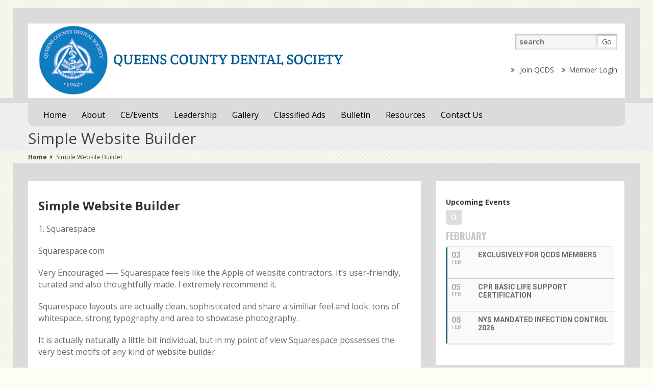

--- FILE ---
content_type: text/html; charset=UTF-8
request_url: https://www.qcdsdental.org/simple-website-builder-118/
body_size: 23749
content:
<!DOCTYPE HTML>
<!--[if IE 8 ]><html class="ie ie8" lang="en"> <![endif]-->
<!--[if IE 9 ]><html class="ie ie9" lang="en"> <![endif]-->
<!--[if (gte IE 10)|!(IE)]><!--><html lang="en-US"> <!--<![endif]-->
<head>
	<link type="text/css" rel="stylesheet" href="https://www.qcdsdental.org/wp-content/themes/qcsd/css/stylesheet.css" />
	<meta charset="UTF-8" />

	<!-- Favicons -->
	
	<!-- Title -->
	<title>The Best 6 Website Building Contractors for 2019 [40+ Assessed]A Closer LookQueens County Dental Society</title>

	<!--[if lt IE 9]>
		<script src="https://www.qcdsdental.org/wp-content/themes/qcsd/js/respond.js"></script>
	<![endif]-->

	<!-- Mobile Specific Metas -->
	<meta http-equiv="X-UA-Compatible" content="IE=edge">
	<meta name="viewport" content="width=device-width, initial-scale=1, maximum-scale=1">

	<!-- Feeds & Pingback -->
	<link rel="alternate" type="application/atom+xml" title="Queens County Dental Society Atom Feed" href="https://www.qcdsdental.org/feed/atom/" />
	<link rel="pingback" href="https://www.qcdsdental.org/xmlrpc.php" />
 <link href='https://fonts.googleapis.com/css?family=Open+Sans:400,300,300italic,400italic,600,600italic,700,700italic,800italic,800' rel='stylesheet' type='text/css'>
            <link href='https://fonts.googleapis.com/css?family=Crete+Round:400,400italic' rel='stylesheet' type='text/css'>
            <link href='https://fonts.googleapis.com/css?family=Oswald:400,300,700' rel='stylesheet' type='text/css'>
         <script>
  (function(i,s,o,g,r,a,m){i['GoogleAnalyticsObject']=r;i[r]=i[r]||function(){
  (i[r].q=i[r].q||[]).push(arguments)},i[r].l=1*new Date();a=s.createElement(o),
  m=s.getElementsByTagName(o)[0];a.async=1;a.src=g;m.parentNode.insertBefore(a,m)
  })(window,document,'script','//www.google-analytics.com/analytics.js','ga');

  ga('create', 'UA-75294764-1', 'auto');
  ga('send', 'pageview');

</script>
	<!-- WP Head -->
	<meta name='robots' content='index, follow, max-image-preview:large, max-snippet:-1, max-video-preview:-1' />
	<style>img:is([sizes="auto" i], [sizes^="auto," i]) { contain-intrinsic-size: 3000px 1500px }</style>
	
	<!-- This site is optimized with the Yoast SEO plugin v26.7 - https://yoast.com/wordpress/plugins/seo/ -->
	<link rel="canonical" href="https://www.qcdsdental.org/simple-website-builder-118/" />
	<meta property="og:locale" content="en_US" />
	<meta property="og:type" content="article" />
	<meta property="og:title" content="The Best 6 Website Building Contractors for 2019 [40+ Assessed]A Closer Look" />
	<meta property="og:description" content="1. Squarespace Squarespace.com Very Encouraged &mdash;&#8211; Squarespace feels like the Apple of website contractors. It&#8217;s user-friendly, curated and also thoughtfully [&hellip;]" />
	<meta property="og:url" content="https://www.qcdsdental.org/simple-website-builder-118/" />
	<meta property="og:site_name" content="Queens County Dental Society" />
	<meta property="article:published_time" content="2019-09-14T18:37:30+00:00" />
	<meta property="article:modified_time" content="2019-09-14T18:38:42+00:00" />
	<meta name="author" content="admin" />
	<meta name="twitter:card" content="summary_large_image" />
	<meta name="twitter:label1" content="Written by" />
	<meta name="twitter:data1" content="admin" />
	<meta name="twitter:label2" content="Est. reading time" />
	<meta name="twitter:data2" content="17 minutes" />
	<script type="application/ld+json" class="yoast-schema-graph">{"@context":"https://schema.org","@graph":[{"@type":"Article","@id":"https://www.qcdsdental.org/simple-website-builder-118/#article","isPartOf":{"@id":"https://www.qcdsdental.org/simple-website-builder-118/"},"author":{"name":"admin","@id":"https://www.qcdsdental.org/#/schema/person/55ca0f42f306b069abdde7a9a24dfc50"},"headline":"Simple Website Builder","datePublished":"2019-09-14T18:37:30+00:00","dateModified":"2019-09-14T18:38:42+00:00","mainEntityOfPage":{"@id":"https://www.qcdsdental.org/simple-website-builder-118/"},"wordCount":3419,"commentCount":0,"articleSection":["Simple Website Builder"],"inLanguage":"en-US","potentialAction":[{"@type":"CommentAction","name":"Comment","target":["https://www.qcdsdental.org/simple-website-builder-118/#respond"]}]},{"@type":"WebPage","@id":"https://www.qcdsdental.org/simple-website-builder-118/","url":"https://www.qcdsdental.org/simple-website-builder-118/","name":"The Best 6 Website Building Contractors for 2019 [40+ Assessed]A Closer Look","isPartOf":{"@id":"https://www.qcdsdental.org/#website"},"datePublished":"2019-09-14T18:37:30+00:00","dateModified":"2019-09-14T18:38:42+00:00","author":{"@id":"https://www.qcdsdental.org/#/schema/person/55ca0f42f306b069abdde7a9a24dfc50"},"breadcrumb":{"@id":"https://www.qcdsdental.org/simple-website-builder-118/#breadcrumb"},"inLanguage":"en-US","potentialAction":[{"@type":"ReadAction","target":["https://www.qcdsdental.org/simple-website-builder-118/"]}]},{"@type":"BreadcrumbList","@id":"https://www.qcdsdental.org/simple-website-builder-118/#breadcrumb","itemListElement":[{"@type":"ListItem","position":1,"name":"Home","item":"https://www.qcdsdental.org/"},{"@type":"ListItem","position":2,"name":"Simple Website Builder"}]},{"@type":"WebSite","@id":"https://www.qcdsdental.org/#website","url":"https://www.qcdsdental.org/","name":"Queens County Dental Society","description":"","potentialAction":[{"@type":"SearchAction","target":{"@type":"EntryPoint","urlTemplate":"https://www.qcdsdental.org/?s={search_term_string}"},"query-input":{"@type":"PropertyValueSpecification","valueRequired":true,"valueName":"search_term_string"}}],"inLanguage":"en-US"},{"@type":"Person","@id":"https://www.qcdsdental.org/#/schema/person/55ca0f42f306b069abdde7a9a24dfc50","name":"admin","image":{"@type":"ImageObject","inLanguage":"en-US","@id":"https://www.qcdsdental.org/#/schema/person/image/","url":"https://secure.gravatar.com/avatar/4bae000a43ccb606a1f91b83c4ab24894bb19e4cfe8a14d34db5d1c3fdfbe64e?s=96&d=mm&r=g","contentUrl":"https://secure.gravatar.com/avatar/4bae000a43ccb606a1f91b83c4ab24894bb19e4cfe8a14d34db5d1c3fdfbe64e?s=96&d=mm&r=g","caption":"admin"},"url":"https://www.qcdsdental.org/author/admin/"}]}</script>
	<!-- / Yoast SEO plugin. -->


<link rel='dns-prefetch' href='//fonts.googleapis.com' />
<link rel="alternate" type="application/rss+xml" title="Queens County Dental Society &raquo; Feed" href="https://www.qcdsdental.org/feed/" />
<link rel="alternate" type="application/rss+xml" title="Queens County Dental Society &raquo; Comments Feed" href="https://www.qcdsdental.org/comments/feed/" />
<link rel="alternate" type="application/rss+xml" title="Queens County Dental Society &raquo; Simple Website Builder Comments Feed" href="https://www.qcdsdental.org/simple-website-builder-118/feed/" />
<script type="text/javascript">
/* <![CDATA[ */
window._wpemojiSettings = {"baseUrl":"https:\/\/s.w.org\/images\/core\/emoji\/16.0.1\/72x72\/","ext":".png","svgUrl":"https:\/\/s.w.org\/images\/core\/emoji\/16.0.1\/svg\/","svgExt":".svg","source":{"concatemoji":"https:\/\/www.qcdsdental.org\/wp-includes\/js\/wp-emoji-release.min.js?ver=6.8.3"}};
/*! This file is auto-generated */
!function(s,n){var o,i,e;function c(e){try{var t={supportTests:e,timestamp:(new Date).valueOf()};sessionStorage.setItem(o,JSON.stringify(t))}catch(e){}}function p(e,t,n){e.clearRect(0,0,e.canvas.width,e.canvas.height),e.fillText(t,0,0);var t=new Uint32Array(e.getImageData(0,0,e.canvas.width,e.canvas.height).data),a=(e.clearRect(0,0,e.canvas.width,e.canvas.height),e.fillText(n,0,0),new Uint32Array(e.getImageData(0,0,e.canvas.width,e.canvas.height).data));return t.every(function(e,t){return e===a[t]})}function u(e,t){e.clearRect(0,0,e.canvas.width,e.canvas.height),e.fillText(t,0,0);for(var n=e.getImageData(16,16,1,1),a=0;a<n.data.length;a++)if(0!==n.data[a])return!1;return!0}function f(e,t,n,a){switch(t){case"flag":return n(e,"\ud83c\udff3\ufe0f\u200d\u26a7\ufe0f","\ud83c\udff3\ufe0f\u200b\u26a7\ufe0f")?!1:!n(e,"\ud83c\udde8\ud83c\uddf6","\ud83c\udde8\u200b\ud83c\uddf6")&&!n(e,"\ud83c\udff4\udb40\udc67\udb40\udc62\udb40\udc65\udb40\udc6e\udb40\udc67\udb40\udc7f","\ud83c\udff4\u200b\udb40\udc67\u200b\udb40\udc62\u200b\udb40\udc65\u200b\udb40\udc6e\u200b\udb40\udc67\u200b\udb40\udc7f");case"emoji":return!a(e,"\ud83e\udedf")}return!1}function g(e,t,n,a){var r="undefined"!=typeof WorkerGlobalScope&&self instanceof WorkerGlobalScope?new OffscreenCanvas(300,150):s.createElement("canvas"),o=r.getContext("2d",{willReadFrequently:!0}),i=(o.textBaseline="top",o.font="600 32px Arial",{});return e.forEach(function(e){i[e]=t(o,e,n,a)}),i}function t(e){var t=s.createElement("script");t.src=e,t.defer=!0,s.head.appendChild(t)}"undefined"!=typeof Promise&&(o="wpEmojiSettingsSupports",i=["flag","emoji"],n.supports={everything:!0,everythingExceptFlag:!0},e=new Promise(function(e){s.addEventListener("DOMContentLoaded",e,{once:!0})}),new Promise(function(t){var n=function(){try{var e=JSON.parse(sessionStorage.getItem(o));if("object"==typeof e&&"number"==typeof e.timestamp&&(new Date).valueOf()<e.timestamp+604800&&"object"==typeof e.supportTests)return e.supportTests}catch(e){}return null}();if(!n){if("undefined"!=typeof Worker&&"undefined"!=typeof OffscreenCanvas&&"undefined"!=typeof URL&&URL.createObjectURL&&"undefined"!=typeof Blob)try{var e="postMessage("+g.toString()+"("+[JSON.stringify(i),f.toString(),p.toString(),u.toString()].join(",")+"));",a=new Blob([e],{type:"text/javascript"}),r=new Worker(URL.createObjectURL(a),{name:"wpTestEmojiSupports"});return void(r.onmessage=function(e){c(n=e.data),r.terminate(),t(n)})}catch(e){}c(n=g(i,f,p,u))}t(n)}).then(function(e){for(var t in e)n.supports[t]=e[t],n.supports.everything=n.supports.everything&&n.supports[t],"flag"!==t&&(n.supports.everythingExceptFlag=n.supports.everythingExceptFlag&&n.supports[t]);n.supports.everythingExceptFlag=n.supports.everythingExceptFlag&&!n.supports.flag,n.DOMReady=!1,n.readyCallback=function(){n.DOMReady=!0}}).then(function(){return e}).then(function(){var e;n.supports.everything||(n.readyCallback(),(e=n.source||{}).concatemoji?t(e.concatemoji):e.wpemoji&&e.twemoji&&(t(e.twemoji),t(e.wpemoji)))}))}((window,document),window._wpemojiSettings);
/* ]]> */
</script>
<style id='wp-emoji-styles-inline-css' type='text/css'>

	img.wp-smiley, img.emoji {
		display: inline !important;
		border: none !important;
		box-shadow: none !important;
		height: 1em !important;
		width: 1em !important;
		margin: 0 0.07em !important;
		vertical-align: -0.1em !important;
		background: none !important;
		padding: 0 !important;
	}
</style>
<link rel='stylesheet' id='swpm.common-css' href='https://www.qcdsdental.org/wp-content/plugins/simple-membership/css/swpm.common.css?ver=4.6.9' type='text/css' media='all' />
<link rel='stylesheet' id='wonderplugin-slider-css-css' href='https://www.qcdsdental.org/wp-content/plugins/wonderplugin-slider/engine/wonderpluginsliderengine.css?ver=6.8.3' type='text/css' media='all' />
<link rel='stylesheet' id='mt-icons-css' href='https://www.qcdsdental.org/wp-content/themes/qcsd/css/icons.css?ver=6.8.3' type='text/css' media='all' />
<link rel='stylesheet' id='mt-style-css' href='https://www.qcdsdental.org/wp-content/themes/qcsd/style.css?ver=6.8.3' type='text/css' media='all' />
<link rel='stylesheet' id='mt-responsive-css' href='https://www.qcdsdental.org/wp-content/themes/qcsd/css/responsive.css?ver=6.8.3' type='text/css' media='all' />
<link rel='stylesheet' id='evcal_google_fonts-css' href='//fonts.googleapis.com/css?family=Oswald%3A400%2C300%7COpen+Sans%3A700%2C400%2C400i%7CRoboto%3A700%2C400&#038;ver=6.8.3' type='text/css' media='screen' />
<link rel='stylesheet' id='evcal_cal_default-css' href='//www.qcdsdental.org/wp-content/plugins/eventON/assets/css/eventon_styles.css?ver=2.6.17' type='text/css' media='all' />
<link rel='stylesheet' id='evo_font_icons-css' href='//www.qcdsdental.org/wp-content/plugins/eventON/assets/fonts/font-awesome.css?ver=2.6.17' type='text/css' media='all' />
<link rel='stylesheet' id='eventon_dynamic_styles-css' href='//www.qcdsdental.org/wp-content/plugins/eventON/assets/css/eventon_dynamic_styles.css?ver=6.8.3' type='text/css' media='all' />
<link rel='stylesheet' id='evo_fc_styles-css' href='https://www.qcdsdental.org/wp-content/plugins/eventon-full-cal/assets/fc_styles.css?ver=6.8.3' type='text/css' media='all' />
<link rel='stylesheet' id='js_composer_custom_css-css' href='//www.qcdsdental.org/wp-content/uploads/js_composer/custom.css?ver=4.11.2.1' type='text/css' media='all' />
<script type="text/javascript" src="https://www.qcdsdental.org/wp-includes/js/jquery/jquery.min.js?ver=3.7.1" id="jquery-core-js"></script>
<script type="text/javascript" src="https://www.qcdsdental.org/wp-includes/js/jquery/jquery-migrate.min.js?ver=3.4.1" id="jquery-migrate-js"></script>
<script type="text/javascript" src="https://www.qcdsdental.org/wp-content/plugins/wonderplugin-slider/engine/wonderpluginsliderskins.js?ver=6.1" id="wonderplugin-slider-skins-script-js"></script>
<script type="text/javascript" src="https://www.qcdsdental.org/wp-content/plugins/wonderplugin-slider/engine/wonderpluginslider.js?ver=6.1" id="wonderplugin-slider-script-js"></script>
<link rel="https://api.w.org/" href="https://www.qcdsdental.org/wp-json/" /><link rel="alternate" title="JSON" type="application/json" href="https://www.qcdsdental.org/wp-json/wp/v2/posts/3836" /><link rel="EditURI" type="application/rsd+xml" title="RSD" href="https://www.qcdsdental.org/xmlrpc.php?rsd" />
<link rel='shortlink' href='https://www.qcdsdental.org/?p=3836' />
<link rel="alternate" title="oEmbed (JSON)" type="application/json+oembed" href="https://www.qcdsdental.org/wp-json/oembed/1.0/embed?url=https%3A%2F%2Fwww.qcdsdental.org%2Fsimple-website-builder-118%2F" />
<link rel="alternate" title="oEmbed (XML)" type="text/xml+oembed" href="https://www.qcdsdental.org/wp-json/oembed/1.0/embed?url=https%3A%2F%2Fwww.qcdsdental.org%2Fsimple-website-builder-118%2F&#038;format=xml" />

        <script type="text/javascript">
            var jQueryMigrateHelperHasSentDowngrade = false;

			window.onerror = function( msg, url, line, col, error ) {
				// Break out early, do not processing if a downgrade reqeust was already sent.
				if ( jQueryMigrateHelperHasSentDowngrade ) {
					return true;
                }

				var xhr = new XMLHttpRequest();
				var nonce = 'ffdc096f22';
				var jQueryFunctions = [
					'andSelf',
					'browser',
					'live',
					'boxModel',
					'support.boxModel',
					'size',
					'swap',
					'clean',
					'sub',
                ];
				var match_pattern = /\)\.(.+?) is not a function/;
                var erroredFunction = msg.match( match_pattern );

                // If there was no matching functions, do not try to downgrade.
                if ( null === erroredFunction || typeof erroredFunction !== 'object' || typeof erroredFunction[1] === "undefined" || -1 === jQueryFunctions.indexOf( erroredFunction[1] ) ) {
                    return true;
                }

                // Set that we've now attempted a downgrade request.
                jQueryMigrateHelperHasSentDowngrade = true;

				xhr.open( 'POST', 'https://www.qcdsdental.org/wp-admin/admin-ajax.php' );
				xhr.setRequestHeader( 'Content-Type', 'application/x-www-form-urlencoded' );
				xhr.onload = function () {
					var response,
                        reload = false;

					if ( 200 === xhr.status ) {
                        try {
                        	response = JSON.parse( xhr.response );

                        	reload = response.data.reload;
                        } catch ( e ) {
                        	reload = false;
                        }
                    }

					// Automatically reload the page if a deprecation caused an automatic downgrade, ensure visitors get the best possible experience.
					if ( reload ) {
						location.reload();
                    }
				};

				xhr.send( encodeURI( 'action=jquery-migrate-downgrade-version&_wpnonce=' + nonce ) );

				// Suppress error alerts in older browsers
				return true;
			}
        </script>

		

<!-- EventON Version -->
<meta name="generator" content="EventON 2.6.17" />

<meta name="generator" content="Powered by Visual Composer - drag and drop page builder for WordPress."/>
<!--[if lte IE 9]><link rel="stylesheet" type="text/css" href="https://www.qcdsdental.org/wp-content/plugins/js_composer/assets/css/vc_lte_ie9.min.css" media="screen"><![endif]--><!--[if IE  8]><link rel="stylesheet" type="text/css" href="https://www.qcdsdental.org/wp-content/plugins/js_composer/assets/css/vc-ie8.min.css" media="screen"><![endif]--><noscript><style type="text/css"> .wpb_animate_when_almost_visible { opacity: 1; }</style></noscript>



































































































































































































































































































































































































































































































































































































</head>
<body class="wp-singular post-template-default single single-post postid-3836 single-format-standard wp-theme-qcsd wpb-js-composer js-comp-ver-4.11.2.1 vc_responsive">






















<header class="header-wrapper">
	<div class="top-header">	
		<div class="container main-header">
			<div class="white-header">
				<div class="header">
					<div class="clearfix">
						<div class="col-md-8">
							<a class="logo" href="https://www.qcdsdental.org">
															<img class="default-logo" src="https://www.qcdsdental.org/wp-content/uploads/2015/12/logo-1.png" alt="Queens County Dental Society" />
														</a>
						</div>
						<div class="col-md-4">
							<div id="g-search">
		                            <form method="get" action="https://www.qcdsdental.org/" id="searchform">
		                               <input type="text" placeholder="search" value="" id="s" name="s">
		                               <button title="Search" type="submit">Go</button>
		                            </form>
		                    </div>
		                    <nav class="top-navigation-wrapper" role="navigation">
	                                 <ul id="mt-top-nav">
	                                    <li id="menu-item-48" class="menu-item menu-item-type-post_type menu-item-object-page menu-item-48"><a href="https://www.qcdsdental.org/join-qcds/"> <i class="fa fa-angle-double-right"></i> Join QCDS </a></li>
	                                    <li id="menu-item-49" class="menu-item menu-item-type-post_type menu-item-object-page menu-item-49"><a href="https://www.qcdsdental.org/member-login/"><i class="fa fa-angle-double-right"></i>Member Login 
</a></li>
	                                 </ul>
	                        </nav>
		                </div>
		            </div><!-- .clearfix -->	
								
					
				</div><!-- / .header -->
			</div><!-- / white-header -->
		</div><!-- / .container -->
	</div>
	<div class="bottom-header">
		<div class="container bottom-header-container">
			
				<div class="header menu-header">
					<nav class="navigation-wrapper clearfix" role="navigation">
							<a class="mt-mobile-menu btn btn-lg" href="tel:718-454-1020"><i class="fa fa-2x fa-th"></i><div class="mt-mobile-menu-text">Call</div></a>
							<div class="menu-spacer-wrapper"><div class="menu-spacer-index"></div></div>
							<a class="mt-mobile-menu btn btn-lg" href="mailto:"><i class="fa fa-2x fa-envelope-o"></i><div class="mt-mobile-menu-text">E-mail</div></a>
							<div class="menu-spacer-wrapper"><div class="menu-spacer-index"></div></div>
							<a class="mt-mobile-nav-trigger btn btn-default btn-lg" href="#"><i class="fa fa-2x fa-bars"></i><div class="mt-mobile-menu-text">Menu</div></a>
							<ul id="mt-main-nav" class="sf-menu underlined clearfix">
								<li id="menu-item-33" class="menu-item menu-item-type-post_type menu-item-object-page menu-item-home menu-item-33"><a href="https://www.qcdsdental.org/">Home</a></li>
<li id="menu-item-1603" class="menu-item menu-item-type-post_type menu-item-object-page menu-item-1603"><a href="https://www.qcdsdental.org/queens-county-dental-society/">About</a></li>
<li id="menu-item-70" class="menu-item menu-item-type-post_type menu-item-object-page menu-item-70"><a href="https://www.qcdsdental.org/event-directory/">CE/Events</a></li>
<li id="menu-item-1622" class="menu-item menu-item-type-post_type menu-item-object-page menu-item-1622"><a href="https://www.qcdsdental.org/leadership/">Leadership</a></li>
<li id="menu-item-31" class="menu-item menu-item-type-post_type menu-item-object-page menu-item-31"><a href="https://www.qcdsdental.org/gallery/">Gallery</a></li>
<li id="menu-item-29" class="menu-item menu-item-type-post_type menu-item-object-page menu-item-29"><a href="https://www.qcdsdental.org/classified-ads/">Classified Ads</a></li>
<li id="menu-item-28" class="menu-item menu-item-type-post_type menu-item-object-page menu-item-28"><a href="https://www.qcdsdental.org/bulletin/">Bulletin</a></li>
<li id="menu-item-27" class="menu-item menu-item-type-post_type menu-item-object-page menu-item-27"><a href="https://www.qcdsdental.org/resources/">Resources</a></li>
<li id="menu-item-26" class="menu-item menu-item-type-post_type menu-item-object-page menu-item-26"><a href="https://www.qcdsdental.org/contact-us/">Contact Us</a></li>
							</ul>
							<ul id="mobile_nav" class="sf-menu-mobile underlined clearfix">
								<li class="menu-item menu-item-type-post_type menu-item-object-page menu-item-home menu-item-33"><a href="https://www.qcdsdental.org/">Home</a></li>
<li class="menu-item menu-item-type-post_type menu-item-object-page menu-item-1603"><a href="https://www.qcdsdental.org/queens-county-dental-society/">About</a></li>
<li class="menu-item menu-item-type-post_type menu-item-object-page menu-item-70"><a href="https://www.qcdsdental.org/event-directory/">CE/Events</a></li>
<li class="menu-item menu-item-type-post_type menu-item-object-page menu-item-1622"><a href="https://www.qcdsdental.org/leadership/">Leadership</a></li>
<li class="menu-item menu-item-type-post_type menu-item-object-page menu-item-31"><a href="https://www.qcdsdental.org/gallery/">Gallery</a></li>
<li class="menu-item menu-item-type-post_type menu-item-object-page menu-item-29"><a href="https://www.qcdsdental.org/classified-ads/">Classified Ads</a></li>
<li class="menu-item menu-item-type-post_type menu-item-object-page menu-item-28"><a href="https://www.qcdsdental.org/bulletin/">Bulletin</a></li>
<li class="menu-item menu-item-type-post_type menu-item-object-page menu-item-27"><a href="https://www.qcdsdental.org/resources/">Resources</a></li>
<li class="menu-item menu-item-type-post_type menu-item-object-page menu-item-26"><a href="https://www.qcdsdental.org/contact-us/">Contact Us</a></li>
							</ul>
						</nav><!-- / .navigation-wrapper -->	
				</div>
	
		</div>
	</div>
</header><!-- / .header-wrapper -->

<div class="content-wrapper">


		
		<div class="blog-wrapper clearfix page-sidebar-right">


		
		<header class="page-title">
			<div class="container">

			
				<h1>Simple Website Builder</h1>			

			
			</div>
		</header>
		
		<div class="mt-breadcrumbs">
			<div class="container">
			
		<div class="breadcrumb-trail breadcrumbs"><span class="trail-begin"><a href="https://www.qcdsdental.org" title="Queens County Dental Society">Home</a></span>
			 <span class="sep"><i class="fa fa-caret-right"></i></span> <span class="trail-end">Simple Website Builder</span>
		</div>			</div>
		</div>

	
	
		<div class="content container main-content inner-page-container">
			<div class="row">
				<div class="col-md-8 page-wrapper">
					<div class="sidebar-inner-content">
						<div class="white-content">
				
										
						<!-- BEGIN .post -->
						<article id="post-3836" class="post-3836 post type-post status-publish format-standard hentry category-simple-website-builder-2">

	<div class="post-inner clearfix">

		<header class="post-header">
							<h1>Simple Website Builder</h1>
				</header>

				
		<div class="clearfix"></div>
	
		<div class="post-content clearfix">

			<p>1. Squarespace</p>
<p>Squarespace.com</p>
<p>Very Encouraged &mdash;&#8211; Squarespace feels like the Apple of website contractors. It&#8217;s user-friendly, curated and also thoughtfully made. I extremely recommend it.</p>
<p>Squarespace layouts are actually clean, sophisticated and share a similiar feel and look: tons of whitespace, strong typography and area to showcase photography.</p>
<p>It is actually naturally a little bit individual, but in my point of view Squarespace possesses the very best motifs of any kind of website builder.</p>
<p>Squarespace also possesses exceptional attributes. They possess the most ideal writing a blog, podcasting, sound gamers as well as photograph pictures of any type of website builder. Additionally, their ecommerce is a practical choice to true ecommerce website building contractors such as Shopify.</p>
<p>To cover all of it off, Squarespace has sincere, up-front costs. You won&#8217;t be nickle-and-dimed even more in the future&mdash;&#8211; an unfavorable trouble with several other website building contractors.</p>
<h2>2. Weebly</h2>
<p>Weebly.com</p>
<p>Best To Utilize &mdash;&#8211; Weebly is what I suggest to anybody who doesn&#8217;t feel specialist know-how. It is actually only truly user-friendly. Every little thing feels simple and uncomplicated.</p>
<p>Weebly&#8217;s publisher is simple and also user-friendly&mdash;&#8211; it&#8217;s what I encourage to anyone who doesn&#8217;t feel technician savvy.</p>
<p>Although Weebly is actually simple to use, it&#8217;s certainly not simple. Instead it&#8217;s really rather advanced. It possesses exceptional ecommerce (it and Squarspace possess the very best ecommerce among website contractors) and also some of the greatest membership units of any website home builders.</p>
<p>Weebly likewise an Application Center that lets you add all form of brand-new components to your website: language interpretations, spent registrations, effective desks and also more.</p>
<p>Weebly Application Facility has around 300 apps you can easily set up to include new attributes.</p>
<p>Weebly possesses around 70 motifs&mdash;&#8211; and also they are actually all pretty excellent. If there is actually a drawback however, it&#8217;s in theme modification. At times Weebly could be confined in concept personalization.</p>
<p>Over all, Weebly is user-friendly as well as possesses advanced components&mdash;&#8211; it&rsquo;&#038; rsquo; s an exceptional mix.</p>
<h2>3. Shopify</h2>
<p>Shopify.com</p>
<p>Ideal Ecommerce Website Builder &mdash;&#8211; Shopify is actually the very best ecommerce builder. If you&#8217;re constructing a natural ecommerce website, I highly recommend Shopify.</p>
<p>Shopify has come to dominate ecommerce software program by regularly introducing as well as enhancing&mdash;&#8211; while always continuing to be clear as well as easy of utilization. It&#8217;s a magical balancing function that&#8217;s uncommon worldwide of software application.</p>
<p>Shopify is clear as well as user-friendly.</p>
<p>The Application Store is it is actually most significant differentiator. The Shopify center covers what 80% of online retail stores are going to need as well as the application retail store deals with the other 20%&mdash;&#8211; in this way the core doesn&#8217;t receive bloated with components very most outlets do not require. Shopify is actually not the only ecommerce website builder to offer an app shops but they have significantly additional apps than any type of competitor:</p>
<p>Shopify possesses dramatically more applications than their closest competitors.</p>
<p>Besides the app retail store, Shopify has consistently launched innovative features like Shopify Repayments, Shopify POS as well as Shopify Enhanced Fact that push the sector forward&mdash;&#8211; at a rate competitors hardly ever stay on top of.</p>
<p>Beyond functions, things I most often hear from consumers is that they adore that Shopify is actually therefore simple to use. It&#8217;s crystal clear, simple and instinctive.</p>
<h2>4. Format</h2>
<p>Format.com</p>
<p>Great For Portfolio Sites &mdash;&#8211; Format is an user-friendly website builder concentrated on a specific form of website: collections.</p>
<p>It is actually really loved through it&#8217;s consumers. Last year I surveyed 1,630 digital photographers who were actually utilizing a committed portfolio builder for their website to observe which possessed the best consumer fulfillment&mdash;&#8211; and also Format slashed a monstrous 97%.</p>
<p>Layout is actually simple as well as easy to use.</p>
<p>Format is particularly excellent for freelance photographers&mdash;&#8211; they include proofing features, watermarking and combinations along with Adobe Lightroom and Squeeze One.</p>
<h2>5. Webflow</h2>
<p>Webflow.com</p>
<p>Terrific For Expert Professionals &mdash;&#8211; Webflow is not quite a website builder and it is actually likewise not quite a CMS.</p>
<p>It has a steeper knowing curve than website builders like Squarepace and also Weebly. Although it does not demand you to code, it&#8217;s interface is actually an absorption of a code environment. It is actually approximately akin to finding out Photoshop.</p>
<p>And though it consists of a CMS, it is actually certainly not just like a traditional CMS like WordPress. Webflow is actually closed resource and also it consists of organizing.</p>
<p>Webflow</p>
<p>Webflow is actually most understood for it is actually layout tool which permits you code layouts aesthetically. Numerous developers like it as a means to speed up growth time. Primarily you drag-and-drop HTML elements and readjust the CSS by means of a correct edge board. This may be a bit daunting for some&mdash;&#8211; however, for those that actually comprehend HTML and CSS, it really feels quite rational.</p>
<p>Adjusting CSS in the appropriate side board.</p>
<p>Though you may purchase styles for Webflow, it does not featured concepts. The concept is actually extra that you will design your personal theme from scratch.</p>
<p>Webflow is actually not for every person. Actually, it is actually most likely wrong for most visitors of Site Builder Document&mdash;&#8211; but I think Webflow is actually a great system for expert developers. It really makes design faster as well as much more available.</p>
<h2>6. Wix</h2>
<p>Wix.com</p>
<p>For those that desire specific command &mdash;&#8211; The best significant variation in between Wix and other website contractors is that Wix is actually a disorganized publisher.</p>
<p>The majority of website builders restrict you to moving and also going down within a pre-designed grid. Wix is actually different. Wix&#8217;s disorganized publisher permits you move and drop elements anywhere you yearn for on a page. No constraints.</p>
<p>Wix&#8217;s disorganized publisher allows you move aspects anywhere on a webpage.</p>
<p>The advantage to Wix&#8217;s unregulated editor is actually clear: freedom. Yet I&#8217;ve also found the unstructured publisher can cause wearisome job and also problems&mdash;&#8211; as well as it is actually the factor I just give Wix a 4-star ranking. (For a lot more on this, find my complete evaluation of Wix.)</p>
<p>Wix offers you along with a bunch of possibilities for your website. There are actually five hundred+ styles, lots of components as well as an Application Market for much more components and also combinations.</p>
<p>Wix includes lots of factors to create your website along with&mdash;&#8211; even from the ground up if you would certainly like.</p>
<p>I recommend Wix to a specific form of user: those who don&#8217;t would like to experience constrained. If Squarespace is like Apple, Wix is like Google.com or even Microsoft&mdash;&#8211; you are actually extra totally free to perform what you will like.</p>
<h2>All Website Builders</h2>
<p>There are practically lots of website contractors you can choose&mdash;&#8211; this is actually a list of all the website builders I&#8217;ve evaluated:</p>
<ul>
<li>
<h3>Squarespace</h3>
<p>Exceptionally properly made. Stunning themes.</p>
</li>
<li>
<h3>Weebly</h3>
<p>Perfect for any person seeking something user-friendly.</p>
</li>
<li>
<h3>Webflow</h3>
<p>Wonderful tool for qualified developers.</p>
</li>
<li>
<h3>Style</h3>
<p>Superb portfolio builder.</p>
</li>
<li>
<h3>Shopify</h3>
<p>The greatest ecommerce website builder.</p>
</li>
<li>
<h3>Wix</h3>
<p>Correct drag-and-drop. Gives thorough command of websites.</p>
</li>
<li>
<h3>Voog</h3>
<p>Good for multilingual sites.</p>
</li>
<li>
<h3>Strikingly</h3>
<p>The greatest website builder for one page sites.</p>
</li>
<li>
<h3>WordPress.com</h3>
<p>Great for blogs as well as consumers knowledgeable about WordPress.</p>
</li>
<li>
<h3>WooCommerce</h3>
<p>Suitable for individuals presently familiar with WordPress.</p>
</li>
<li>
<h3>Ecwid</h3>
<p>Allows you incorporate ecommerce to an existing website.</p>
</li>
<li>
<h3>Jumpseller</h3>
<p>Tough multi-language ecommerce website builder.</p>
</li>
<li>
<h3>Ucraft</h3>
<p>Pliable concept editor.</p>
</li>
<li>
<h3>XPRS</h3>
<p>Stunning themes&mdash;&#8211; but frustrating to make use of.</p>
</li>
<li>
<h3>DudaOne</h3>
<p>Complicated to cope.</p>
</li>
<li>
<h3>SnapPages</h3>
<p>Delivers the essentials.</p>
</li>
<li>
<h3>uKit</h3>
<p>Easy editor however too simple.</p>
</li>
<li>
<h3>Simvoly</h3>
<p>Solid functions, only hard to use.</p>
</li>
<li>
<h3>Google.com Sites</h3>
<p>Absolute best used as an intranet to link Google products.</p>
</li>
<li>
<h3>Sitey</h3>
<p>Same as WebsiteBuilder.com.</p>
</li>
<li>
<h3>1&amp;&#038;</h3>
<p>1 Licenses other software.</p>
</li>
<li>
<h3>Cindr</h3>
<p>As well limited.</p>
</li>
<li>
<h3>Moonfruit</h3>
<p>Does not have functions. Poor themes.</p>
</li>
<li>
<h3>BigCommerce</h3>
<p>May be difficult to utilize.</p>
</li>
<li>
<h3>Significant Corporate trust</h3>
<p>Simple ecommerce, often extremely <a href="https://top10webdesignsites.com">website creator</a>.</p>
</li>
<li>
<h3>GoDaddy</h3>
<p>Website Builder 8 is actually a step in reverse for GoDaddy.</p>
</li>
<li>
<h3>Volusion</h3>
<p>Hard to make use of and data transfer excess fees.</p>
</li>
<li>
<h3>Webnode</h3>
<p>Lacks concept personalization.</p>
</li>
<li>
<h3>Adobe Muse</h3>
<p>Adobe is actually no longer establishing Muse.</p>
</li>
<li>
<h3>Yola</h3>
<p>Cumbersome interface, shortage of functions.</p>
</li>
<li>
<h3>WebsiteBuilder.com</h3>
<p>Poor invoicing practices.</p>
</li>
<li>
<h3>Jimdo</h3>
<p>Simple publisher along with outdated styles.</p>
</li>
<li>
<h3>Zoho Sites</h3>
<p>Sound website builder along with a powerful kind builder.</p>
</li>
<li>
<h3>Vistaprint</h3>
<p>Easy to use, though restricted.</p>
</li>
<li>
<h3>SiteZulu</h3>
<p>Simple website publisher that can easily receive perplexing at times.</p>
</li>
<li>
<h3>Web.com</h3>
<p>Dreadful billing practices.</p>
</li>
<li>
<h3>Onepager</h3>
<p>Simple one page websites. Also simple to advise.</p>
</li>
<li>
<h3>CityMax</h3>
<p>Old and also cumbersome.</p>
</li>
<li>
<h3>House</h3>
<p>Don&#8217;t bother, they have actually surrendered.</p>
</li>
<li>
<h3>Doodlekit</h3>
<p>Single-element web pages create a bad customer encounter.</p>
</li>
<li>
<h3>Angelfire</h3>
<p>No web font styles, no mobile website and also old themes.</p>
</li>
<li>
<h3>iPage</h3>
<p>Terrible payment techniques.</p>
</li>
<li>
<h3>Virb</h3>
<p>Steer clear of&mdash;&#8211; Virb is not being actually maintained.</p>
</li>
<li>
<h3>SiteBuilder.com</h3>
<p>Like WebsiteBuilder.com.</p>
</li>
<li>
<h3>Webs</h3>
<p>No more definitely kept.</p>
</li>
</ul>
<h2>Common Concerns</h2>
<h2>What&#8217;s The Very Best Website Builder For Search Engine Optimization?</h2>
<p>There isn&#8217;t one. Selecting between Weebly, Squarespace or even Wix will certainly not rate your website any in different ways in Google. Don&#8217;t strongly believe any individual that informs you otherwise.</p>
<p>That being stated, there are actually specialized Search Engine Optimization features that you require in a website builder&mdash;&#8211; it&#8217;s simply that a lot of website building contractors consist of these functions.</p>
<p>There are 4 Search Engine Optimization attributes particularly that are actually crucial in a website builder. Think about all of them as the minimum required for Google.com to observe you. From there you are going to need to have web links and premium material to outshine your rivals:</p>
<h4>1. Mobile-Friendly Themes</h4>
<p>For many years Google.com possessed 2 indexes: pc as well as mobile. The personal computer mark was for personal computer customers and the mobile phone mark was actually for mobile phone users.</p>
<p>But that is actually all changed.</p>
<p>In March 2018, Google introduced the beginning of the mobile-first index&mdash;&#8211; essentially Google right now uses the mobile phone mark for both desktop as well as mobile phone users. So the mobile phone variation of your website is more vital than the desktop.</p>
<p>This why it is actually important that your website builder has mobile-friendly themes. Luckily a lot of website building contractors perform.</p>
<h4>2. Personalized Meta Titles and also Summaries</h4>
<p>Every web page has a meta headline and also meta summary that Google uses in their results:</p>
<p>Google utilizes your web pages meta headline and also explanation in their results.</p>
<p>Putting your keyword in the meta label will certainly help you position for that keyword&mdash;&#8211; though placing the key phrase in your meta description will not directly assist you position, rather meta description is necessary because it is actually a possibility to attract searchers to click your website.</p>
<p>Nearly all website contractors let you individualize your meta headline and description&mdash;&#8211; yet considering that it is actually so important, it costs being sure about.</p>
<h4>3. SSL</h4>
<p>SSL certifications offer websites the &#8220;secure&#8221; icon in a web browser and adds an&#8217;s&#8217; to the http&mdash;&#8211; producing it https:</p>
<p>This internet site is actually protected by SSL.</p>
<p>Google declared SSL as a ranking sign in 2014&mdash;&#8211; and when Google clearly declares one thing is a ranking indicator, it is actually commonly great to apply it.</p>
<p>The majority of website builders consist of SSL in paid for strategies&mdash;&#8211; yet some do not. Examine prior to you acquire.</p>
<h4>4. Functionality</h4>
<p>Google has actually pointed out that web site speed is an indicator they use to place web pages. The good news is, website home builders usually tend to have great performance framework&mdash;&#8211; especially the major website contractors such as Weebly, Squarespace and Wix which bunch countless internet sites.</p>
<p>The 2 best devices to inspect your website efficiency is Google.com Web page Velocity Insights and also WebPageTest.org.</p>
<p>If you would love to learn more, look into my Search Engine Optimization section in How To Make A Website.</p>
<p>Blogging</p>
<h2>What is actually The Most Effective Website Builder For Blogging Sites?</h2>
<p>It&#8217;s a 2 competition in between Squarespace as well as WordPress.com&mdash;&#8211; not one other website builder matches their functions.</p>
<p>Both cover all the functions you need to have: tags, classifications, reviews, small amounts and also personalized Links. Each possess help for various contributors in different jobs (editor, moderator, writer etc.) and both have wonderful article publishers:</p>
<p>Squarespace&#8217;s message publisher.</p>
<p>WordPress.com&#8217;s blog post editor.</p>
<p>If I needed to encourage one over the other I would suggest Squarespace&mdash;&#8211; yet only due to the fact that it is the far better over all website builder, certainly not due to the fact that it possesses much better writing a blog functions.</p>
<p>Ideal Free Planning</p>
<h2>What is actually The Most Ideal Cost-free Website Builder?</h2>
<p>I advise Ucraft if you require a free of cost website. It is among the only website building contractors to allow you hook up customized domain (i.e.: yourdomain.com) on a complimentary planning&mdash;&#8211; and also&#8217;s a primary additionally.</p>
<p>Ucraft also delivers a great cost-free subdomain (instance: yoursite.ucraft.net) and does not have any sort of silly restrictions&mdash;&#8211; as an example, you can easily add infinite pages.</p>
<p>There are a number of runner-ups: Weebly uses endless bandwidth as well as a solid free of charge subdomain (yoursite.weebly.com), Google.com Sites allow&#8217;s you include a personalized domain name as well as XPRS possesses no advertisements on cost-free sites.</p>
<h4>Advertising campaigns</h4>
<p>Ads are the significant constraint of mostly all cost-free website builder programs. The only website builder without advertisements on free of charge programs is actually XPRS). Typically they nearly all present some kind of advertisement.</p>
<p>These advertisements range from the obnoxious &#8230;</p>
<p>WebsiteBuilder.com features this intrusive advertisement on free of charge web sites.</p>
<p>&#8230; To the extra tolerable:</p>
<p>Jimdo&#8217;s ad is stashed in the footer of the website.</p>
<p>To view additional instances of the ads on free plannings, look at my thorough take a look at totally free website building contractors.</p>
<h4>Domain</h4>
<p>The various other huge limitation with free of charge website building contractors is actually domain names.</p>
<p>Just Ucraft as well as Google.com Sites allow you to connect a personalized domain on strategies (i.e.: yourdomain.com).</p>
<p>Typically you&#8217;ll have to make use of a complimentary subdomain. Some website building contractors like Weebly deliver simple, understandable cost-free subdomains (yoursite.weebly.com)&#8230; While others like Wix are rather cumbersome (http://random1028.wixsite.com/yoursite).</p>
<p>Note: There is a method to include a custom domain to complimentary website building contractors&mdash;&#8211; it&#8217;s certainly not excellent but it works. You may review it here.</p>
<h4>Articles:</h4>
<ul>
<li>Finest Totally Free Website Builders</li>
<li>Best Free Ecommerce Builders</li>
</ul>
<p>Ecommerce</p>
<h2>What&#8217;s The Greatest Ecommerce Website Builder?</h2>
<p>The greatest ecommerce website builder is actually Shopify and also it is actually certainly not also close.</p>
<p>I carried out a survey of 944 real-life consumers of ecommerce website contractors as well as discovered that Shopify possessed the best consumer fulfillment&mdash;&#8211; at 97%.</p>
<p>Why is actually Shopify loved a lot? Well, the essential thing to recognize about ecommerce internet sites is that they promptly get complicated.</p>
<p>Ecommerce includes logistics, e-mail slips, taxes, automated shipping labels, assimilation with point-of-sale systems, refunds, savings and considerably, much more. Shopify is liked because they make this complexity seem to be easy.</p>
<p>A Shopify store dash panel.</p>
<p>A primary reason that Shopify is actually user-friendly is it&#8217;s App Shop. There are actually dozens applications that are going to incorporate certain features to your retail store. These apps cover shipping, marketing, retention, Search Engine Optimisation, customer help and more. The App Shop makes it possible for Shopify to maintain a simple center, while still permitting you to include sophisticated attributes when you need them.</p>
<p>Shopify&#8217;s app outlet is actually property to numerous apps&mdash;&#8211; and a significant reason that customers adore Shopify.</p>
<p>Besides Shopify, I would also advise looking at Squarespace for ecommerce&mdash;&#8211; particularly if you are actually looking for non-ecommerce features along with the ecommerce.</p>
<p>I will likewise advise making an effort WooCommerce if you know with WordPress.</p>
<p>Subscription Internet sites</p>
<h2>What is actually The Most Ideal Website Builder For Subscription Web Sites?</h2>
<p>Registration internet sites are actually growing in popularity&mdash;&#8211; consequently there are actually a variety of choices to think about. For website contractors, I advise Squarespace + Memberspace or even Webflow + Memberstack.</p>
<p>Squarespace on its own doesn&#8217;t use membership attributes but Memberspace is actually a 3rd-party program business that adds membership functions to Squarespace. It assists tiered plannings, discount coupon codes, forums, member e-mails and even more. I haven&#8217;t attempted it however&mdash;&#8211; however it seems to be interesting.</p>
<p>Weebly allows you develop exclusive pages that need individuals to enroll along with your web site (this is handy for developing an intranet, or even an association site for enrolled members). You may also add apps coming from Weebly&#8217;s Application Center that allow you to bill participants for access.</p>
<p>Besides website contractors there are actually various other providers you may would like to take a look at&mdash;&#8211; though I have not tried these:</p>
<ul>
<li>Memberstack &mdash;&#8211; Offer memberships on Webflow internet sites.</li>
<li>Substack &mdash;&#8211; Paid newsletters.</li>
<li>Wild Orange &mdash;&#8211; Registration website creator.</li>
<li>Memberpress &mdash;&#8211; WordPress plugin that includes social media abilities.</li>
<li>Memberful &mdash;&#8211; Sell registrations on any kind of website.</li>
</ul>
<p>Moving Your Internet site</p>
<h2>Can You Relocate Or Export A Website Once It is actually Improved a Website Builder?</h2>
<p>Unfortunately no, you can&#8217;t. It&#8217;s also really hard to go on existing website to an additional website builder without simply personally duplicating text as well as pictures.</p>
<p>This is actually a common concern I acquire and also undoubtedly, one of the disadvantages of a website builder.</p>
<p>You might believe that website contractors do not let clients ship or even relocate their website considering that it is actually a great way to lock all of them in, but there are in fact some good specialized main reason whies website builder web sites can not be actually relocated.</p>
<p>Modern website are actually more complicated than sites before. They aren&#8217;t merely HTML, CSS and Javascript being passed from a web server. Those properties are actually optimized, cached as well as accessed by means of unique material distribution systems (to name a few things) to make sure functionality. The fact of disentangling each of this from the website builder and also relocating in to a 3rd party range is messy and also would certainly call for a level of technical experience that most individuals of website contractors don&#8217;t possess.</p>
<p>Additionally, features that demand server-side processing (like kinds, ecommerce) would certainly not work.</p>
<p>If this is a concern for you, I will advise visiting the following level in intricacy and browsing through a CMS like WordPress or a front-end design resource like Webflow. Both are a lot more intricate however will permit you export and relocate your website.</p>
<p>Domain Names &amp; &#038; Email Domain name Brands &amp; &#038; Email You can easily enroll a domain along with your website builder yet you may want to look at registering it with a 3rd party supplier like Namecheap&mdash;&#8211; in this way you are actually in command of your domain name whatever.</p>
<p>It&#8217;s an inquiry of compromises. Registering the domain provider at a third party is a little bit of a technical difficulty yet it implies that you consistently have management of the domain name. If the domain is actually purchased via a website builder, you&#8217;ll must resolve all of them to move the domain if you ever make a decision to transform your website company.</p>
<p>For e-mail, most website contractors provide an assimilation with Google Application&mdash;&#8211; which essentially permits you to setup Gmail for your personalized domain name. I very recommend Gmail&mdash;&#8211; for a lot of consumers it&#8217;s the correct email answer.</p>
<p>Contrasts</p>
<h2>Contrasts</h2>
<p>Comprehensive contrasts assist you choose:</p>
<ul>
<li>Wix vs Weebly</li>
<li>Wix vs WordPress</li>
<li>Wix vs Squarespace</li>
<li>Squarespace vs WordPress</li>
<li>Adobe Muse Alternatives</li>
<li>WordPress vs Website Builders</li>
<li>What&#8217;s the Most Inexpensive Website Builder?</li>
<li>What&#8217;s the best Google.com Maps manufacturer?</li>
</ul>
<p>Examples of motivational web sites:</p>
<ul>
<li>Dining establishment Websites</li>
<li>Wedding ceremony Sites</li>
<li>Charm Websites</li>
<li>Meals Websites</li>
<li>Local Business Websites</li>
<li>Artist Websites</li>
<li>Fashion Web sites</li>
<li>Real Property Sites</li>
<li>Ecommerce Web sites</li>
<li>Blogging site Instances</li>
<li>Photography Web sites</li>
<li>Lawyer Web sites</li>
<li>Congregation Sites</li>
<li>Interior Decoration Web Sites</li>
<li>Podcast Sites</li>
<li>Charitable Web sites</li>
</ul>
<div class="clearfix"></div>			
						
		</div><!-- / .post-content -->

	</div><!-- / .post-inner -->
</article><!-- / .post -->						<!-- END .post -->

						
						<div id="comments-wrapper clearfix">
	<div id="comments">
	
	
	
	
		<div id="respond" class="comment-respond">
		<h3 id="reply-title" class="comment-reply-title">Leave a Reply <small><a rel="nofollow" id="cancel-comment-reply-link" href="/simple-website-builder-118/#respond" style="display:none;">Cancel reply</a></small></h3><form action="https://www.qcdsdental.org/wp-comments-post.php?wpe-comment-post=qcds" method="post" id="commentform" class="comment-form"><p class="comment-notes"><span id="email-notes">Your email address will not be published.</span> <span class="required-field-message">Required fields are marked <span class="required">*</span></span></p><p class="comment-form-comment"><label for="comment">Comment <span class="required">*</span></label> <textarea id="comment" name="comment" cols="45" rows="8" maxlength="65525" required="required"></textarea></p><p class="comment-form-author"><label for="author">Name <span class="required">*</span></label> <input id="author" name="author" type="text" value="" size="30" maxlength="245" autocomplete="name" required="required" /></p>
<p class="comment-form-email"><label for="email">Email <span class="required">*</span></label> <input id="email" name="email" type="text" value="" size="30" maxlength="100" aria-describedby="email-notes" autocomplete="email" required="required" /></p>
<p class="comment-form-url"><label for="url">Website</label> <input id="url" name="url" type="text" value="" size="30" maxlength="200" autocomplete="url" /></p>
<p class="comment-form-cookies-consent"><input id="wp-comment-cookies-consent" name="wp-comment-cookies-consent" type="checkbox" value="yes" /> <label for="wp-comment-cookies-consent">Save my name, email, and website in this browser for the next time I comment.</label></p>
<p class="form-submit"><input name="submit" type="submit" id="submit" class="submit" value="Post Comment" /> <input type='hidden' name='comment_post_ID' value='3836' id='comment_post_ID' />
<input type='hidden' name='comment_parent' id='comment_parent' value='0' />
</p></form>	</div><!-- #respond -->
	
	</div><!-- #comments -->
</div><!-- #comments-wrapper -->
									</div>
				</div><!-- / .sidebar-inner-content -->
			</div>
				<aside class="sidebar sidebar-right col-md-4" role="complementary">
					<div class="sidebar-inner">
						<div class="white-content">
						<div class="widget EvcalWidget clearfix"><h4 class="widget-title">Upcoming Events</h4><div id='evcal_widget' class='evo_widget'><div id='evcal_calendar_351' class='list_cal ajde_evcal_calendar  ul' ><div class='evo-data' data-cyear="2026" data-cmonth="1" data-runajax="1" data-evc_open="0" data-cal_ver="2.6.17" data-mapscroll="true" data-mapformat="roadmap" data-mapzoom="18" data-mapiconurl="" data-ev_cnt="5" data-show_limit="no" data-tiles="no" data-sort_by="sort_date" data-filters_on="false" data-range_start="0" data-range_end="0" data-send_unix="0" data-ux_val="0" data-accord="0" data-rtl="no"  ></div><div id='evcal_head' class='calendar_header ' ><div class='evo_cal_above'><span class='evo-search'></span><span class='evo-gototoday-btn' style='display:none' data-mo='1' data-yr='2026' data-dy=''>Current Month</span></div><div class='evo_cal_above_content'>					
				<div class='evo_search_bar evo_hidden'>
					<div class='evo_search_bar_in' >
						<input type="text" placeholder='Search Events' data-role="none"/>
						<a class="evosr_search_btn"><i class="fa fa-search"></i></a>
					</div>
				</div>

			</div><div class='cal_arguments' style='display:none' data-hide_past="yes" data-show_et_ft_img="no" data-event_order="ASC" data-ft_event_priority="no" data-lang="L1" data-month_incre="0" data-only_ft="no" data-hide_ft="no" data-evc_open="no" data-show_limit="no" data-etc_override="no" data-show_limit_redir="0" data-tiles="no" data-tile_height="0" data-tile_bg="0" data-tile_count="2" data-tile_style="0" data-s="" data-members_only="no" data-ux_val="0" data-show_limit_ajax="no" data-show_limit_paged="1" data-hide_mult_occur="no" data-show_repeats="no" data-hide_end_time="no" ></div><div class='clear'></div></div><div class='evcal_month_line'><p>february </p></div><div id='evcal_list' class='evcal_list_month eventon_events_list '><div id="event_4918" class="eventon_list_event evo_eventtop  event event_4918_0" data-event_id="4918" data-ri="0r" data-time="1770145200-1770152400" data-colr="#206177" itemscope itemtype='http://schema.org/Event'><div class="evo_event_schema" style="display:none" ><a itemprop='url'  href='https://www.qcdsdental.org/events/exclusively-for-qcds-members-17/'></a><span itemprop='name'  >Exclusively for QCDS Members</span><meta itemprop='image' content='https://www.qcdsdental.org/events/exclusively-for-qcds-members-17/' /><meta itemprop='description' content='Course title: Clinical indicators of airway dysfunction and orofacial myofunctional disorders: TMJ
Date: Tuesday February 3rd, 2026
You will earn 2 CE Credits

The Lecture will start at 7:00 PM. 

Location: QCDS Headquarters located' /><meta itemprop='startDate' content='2026-2-3T19:00' /><meta itemprop='endDate' content='2026-2-3T21:00' /><meta itemprop='eventStatus' content='on-schedule' /><script type="application/ld+json">{	"@context": "http://schema.org",
							  	"@type": "Event",
							  	"name": "Exclusively for QCDS Members",
							  	"startDate": "2026-2-3T19-19-00-00",
							  	"endDate": "2026-2-3T21-21-00-00",
							  	"image":"https://www.qcdsdental.org/events/exclusively-for-qcds-members-17/",
							  	"description":"Course title: Clinical indicators of airway dysfunction and orofacial myofunctional disorders: TMJ
Date: Tuesday February 3rd, 2026
You will earn 2 CE Credits

The Lecture will start at 7:00 PM. 

Location: QCDS Headquarters located",
							  	
							 }</script></div>
				<p class="desc_trig_outter"><a data-gmap_status="null" data-exlk="0" style="border-color: #206177;" id="evc_17701452004918" class="desc_trig sin_val evcal_list_a" data-ux_val="1"  ><span class='evcal_cblock ' data-bgcolor='#206177' data-smon='february' data-syr='2026'><span class='evo_start '><em class='date'>03</em><em class='month'>feb</em><em class='time'>7:00 pm</em></span><span class='evo_end only_time'><em class='time'>9:00 pm</em></span><em class='clear'></em></span><span class='evcal_desc evo_info hide_eventtopdata '  data-location_status="false" ><span class='evo_above_title'></span><span class='evcal_desc2 evcal_event_title' itemprop='name'>Exclusively for QCDS Members</span><span class='evo_below_title'></span><span class='evcal_desc_info' ></span><span class='evcal_desc3'></span></span><em class='clear'></em></a></p><div class='event_description evcal_eventcard ' style="display:none"><div class='evo_metarow_details evorow evcal_evdata_row bordb evcal_event_details'>
							<div class="event_excerpt" style="display:none"><h3 class="padb5 evo_h3">Event Details</h3><p>Course title: Clinical indicators of airway dysfunction and orofacial myofunctional disorders: TMJ
Date: Tuesday February 3rd, 2026
You will earn 2 CE Credits

The Lecture will start at 7:00 PM. 

Location: QCDS Headquarters located</p></div><span class='evcal_evdata_icons'><i class='fa fa-align-justify'></i></span>
							
							<div class='evcal_evdata_cell shorter_desc'><div class='eventon_details_shading_bot'>
								<p class='eventon_shad_p' content='less'><span class='ev_more_text' data-txt='less'>more</span><span class='ev_more_arrow'></span></p>
							</div><div class='eventon_full_description'>
									<h3 class='padb5 evo_h3'><span class='evcal_evdata_icons'><i class='fa fa-align-justify'></i></span>Event Details</h3><div class='eventon_desc_in' itemprop='description'>
									<p><strong>Course title:</strong> Clinical indicators of airway dysfunction and orofacial myofunctional disorders: TMJ</p>
<p class="p2"><strong>Date:</strong> Tuesday February 3rd, 2026</p>
<p><strong>You will earn 2 CE Credits</strong></p>
<p><strong>The Lecture will start at 7:00 PM. </strong></p>
<p><strong>Location:</strong> QCDS Headquarters located at 8690, 188th Street, Jamaica NY 11423.</p>
<p>To Register for this meeting please call us at 718-454-1020 and provide your ADA Number.</p>
<p><img class="aligncenter wp-image-4919 size-full" src="https://www.qcdsdental.org/wp-content/uploads/2026/01/2.3.26-Flyer-scaled.jpg" alt="" width="2103" height="2560" /></p>
</div><div class='clear'></div>
								</div>
							</div>
						</div><div class='evo_metarow_time evorow evcal_evdata_row bordb evcal_evrow_sm '>
							<span class='evcal_evdata_icons'><i class='fa fa-clock-o'></i></span>
							<div class='evcal_evdata_cell'>							
								<h3 class='evo_h3'><span class='evcal_evdata_icons'><i class='fa fa-clock-o'></i></span>Time</h3><p>(Tuesday) 7:00 pm - 9:00 pm</p>
							</div>
						</div>						<div class='evo_metarow_ICS evorow bordb evcal_evdata_row'>
							<span class="evcal_evdata_icons"><i class="fa fa-calendar"></i></span>
							<div class='evcal_evdata_cell'>
								<p><a href='https://www.qcdsdental.org/wp-admin/admin-ajax.php?action=eventon_ics_download&amp;event_id=4918&amp;ri=0' class='evo_ics_nCal' title='Add to your calendar'>Calendar</a><a href='//www.google.com/calendar/event?action=TEMPLATE&amp;text=Exclusively+for+QCDS+Members&amp;dates=20260204T000000Z/20260204T020000Z&amp;details=Course+title%3A+Clinical+indicators+of+airway+dysfunction+and+orofacial+myofunctional+disorders%3A+TMJ%0D%0ADate%3A+Tuesday+February+3rd%2C+2026%0D%0AYou+will+earn+2+CE+Credits%0D%0A%0D%0AThe+Lecture+will+start+at+7%3A00+PM.%C2%A0%0D%0A%0D%0ALocation%3A%C2%A0QCDS+Headquarters+located&amp;location= - ' target='_blank' class='evo_ics_gCal' title='Add to google calendar'>GoogleCal</a></p>	
							</div>						</div>
						</div><div class='clear end'></div></div><div id="event_4880" class="eventon_list_event evo_eventtop  event event_4880_0" data-event_id="4880" data-ri="0r" data-time="1770314400-1770328800" data-colr="#206177" itemscope itemtype='http://schema.org/Event'><div class="evo_event_schema" style="display:none" ><a itemprop='url'  href='https://www.qcdsdental.org/events/cpr-basic-life-support-certification-84/'></a><span itemprop='name'  >CPR Basic Life Support Certification</span><meta itemprop='image' content='https://www.qcdsdental.org/events/cpr-basic-life-support-certification-84/' /><meta itemprop='description' content='Course Title: CPR Basic Life Support Certification

Presenter: Have Dummy Will Travel BLS Instructor

Date: February 5th, 2026

Time: 6:00 PM - 10:00 PM EST

Location: QCDS Headquarters, 86-90 188th Street, Jamaica NY

Credits: 4

Course' /><meta itemprop='startDate' content='2026-2-5T18:00' /><meta itemprop='endDate' content='2026-2-5T22:00' /><meta itemprop='eventStatus' content='on-schedule' />
									<item style="display:none" itemprop="location" itemscope itemtype="http://schema.org/Place">
										<span itemprop="name">QCDS Headquarters</span>
										<span itemprop="address" itemscope itemtype="http://schema.org/PostalAddress">
											<item itemprop="streetAddress">86-90 188th Street, Jamaica NY</item>
										</span></item><script type="application/ld+json">{	"@context": "http://schema.org",
							  	"@type": "Event",
							  	"name": "CPR Basic Life Support Certification",
							  	"startDate": "2026-2-5T18-18-00-00",
							  	"endDate": "2026-2-5T22-22-00-00",
							  	"image":"https://www.qcdsdental.org/events/cpr-basic-life-support-certification-84/",
							  	"description":"Course Title: CPR Basic Life Support Certification

Presenter: Have Dummy Will Travel BLS Instructor

Date: February 5th, 2026

Time: 6:00 PM - 10:00 PM EST

Location: QCDS Headquarters, 86-90 188th Street, Jamaica NY

Credits: 4

Course",
							  	"location":{
										"@type":"Place",
										"name":"QCDS Headquarters",
										"address":"86-90 188th Street, Jamaica NY"
							  		}
							 }</script></div>
				<p class="desc_trig_outter"><a data-gmap_status="null" data-exlk="0" style="border-color: #206177;" id="evc_17703144004880" class="desc_trig sin_val evcal_list_a" data-ux_val="1"  ><span class='evcal_cblock ' data-bgcolor='#206177' data-smon='february' data-syr='2026'><span class='evo_start '><em class='date'>05</em><em class='month'>feb</em><em class='time'>6:00 pm</em></span><span class='evo_end only_time'><em class='time'>10:00 pm</em></span><em class='clear'></em></span><span class='evcal_desc evo_info hide_eventtopdata '  data-location_address="86-90 188th Street, Jamaica NY" data-location_type="address" data-location_name="QCDS Headquarters" data-location_status="true" ><span class='evo_above_title'></span><span class='evcal_desc2 evcal_event_title' itemprop='name'>CPR Basic Life Support Certification</span><span class='evo_below_title'></span><span class='evcal_desc_info' ></span><span class='evcal_desc3'></span></span><em class='clear'></em></a></p><div class='event_description evcal_eventcard ' style="display:none"><div class='evo_metarow_details evorow evcal_evdata_row bordb evcal_event_details'>
							<div class="event_excerpt" style="display:none"><h3 class="padb5 evo_h3">Event Details</h3><p>Course Title: CPR Basic Life Support Certification

Presenter: Have Dummy Will Travel BLS Instructor

Date: February 5th, 2026

Time: 6:00 PM - 10:00 PM EST

Location: QCDS Headquarters, 86-90 188th Street, Jamaica NY

Credits: 4

Course</p></div><span class='evcal_evdata_icons'><i class='fa fa-align-justify'></i></span>
							
							<div class='evcal_evdata_cell shorter_desc'><div class='eventon_details_shading_bot'>
								<p class='eventon_shad_p' content='less'><span class='ev_more_text' data-txt='less'>more</span><span class='ev_more_arrow'></span></p>
							</div><div class='eventon_full_description'>
									<h3 class='padb5 evo_h3'><span class='evcal_evdata_icons'><i class='fa fa-align-justify'></i></span>Event Details</h3><div class='eventon_desc_in' itemprop='description'>
									<p><strong>Course Title</strong>: CPR Basic Life Support Certification</p>
<p><strong>Presenter:</strong> Have Dummy Will Travel BLS Instructor</p>
<p><strong>Date: </strong>February 5th, 2026</p>
<p><strong>Time:</strong> 6:00 PM &#8211; 10:00 PM EST</p>
<p><strong>Location:</strong> QCDS Headquarters, 86-90 188th Street, Jamaica NY</p>
<p><strong>Credits</strong>: 4</p>
<p><strong>Course Description:</strong><br />
Basic Cardiac Life Support Certification will cover 1 &amp; 2 rescuer CPR, Heimlich maneuver, child CPR and AED. The ability to recognize the signals of a heart attack and provide stabilization of the victim at the scene of a cardiac arrest is a priceless commodity. Life over death may someday become a reality to someone you know or care for. Be prepared to help save a life.</p>
<p><strong>Fees:</strong><br />
ADA Members: $130<br />
Non-ADA Members: $260</p>
<p>Pre-registration is required. Call us at (718) 454-1020 to register</p>
<p>A $15 late fee will be assigned to all those whose pay and/or register on the day of the event.</p>
<p>Refund Policy: We can offer a 100% refund up until the day before the lecture. We cannot offer any refund on or after the day of the lecture.</p>
<p>QCDS is an ADA CERP Recognized Provider approved by the NYSDA.</p>
<p>ADA CERP is a service of the American Dental Association to assist dental professionals in identifying quality providers of continuing dental education. ADA CERP does not approve or endorse individual courses or instructors, nor does it imply acceptance of credit hours by boards of dentistry. Concerns or complaints about a CE provider may be directed to the provider or to ADA CERP at www.ada.org/cerp. IMPORTANT CE REMINDER FOR DENTISTS TAKING MCE COURSES In order to receive credit for NYS mandatory continuing education purposes, you must make sure that the entity sponsoring a continuing education course is approved to provide MCE credit by NYSDA, NYSED, ADA CERP, or AGD PACE. NYSDA approves only its thirteen component dental societies and the New York State Dental Foundation. Information regarding sponsors approved by NYSED is available from the New York State Education Department, State Board for Dentistry, 89 Washington Avenue, Albany, NY 12234-1000; phone 518-474-3817 ext. 550; fax 518-473-0567; or this site. A list of such sponsors approved by ADA CERP is available at www.ada.org/98.aspx. A list of such sponsors approved by AGD PACE is available at www.agd.org/education/pace/findaprovider/ If you are unsure whether a sponsor offering a continuing education program is approved, feel free to contact the Dental Board by phone at 518-474-3817, ext. 550 or by e-mail at dentbd@nysed.gov.</p>
</div><div class='clear'></div>
								</div>
							</div>
						</div><div class='evo_metarow_time_location evorow bordb '>
						<div class='tb' >
							<div class='tbrow'>
							<div class='evcal_col50 bordr'>
								<div class='evcal_evdata_row evo_time'>
									<span class='evcal_evdata_icons'><i class='fa fa-clock-o'></i></span>
									<div class='evcal_evdata_cell'>							
										<h3 class='evo_h3'><span class='evcal_evdata_icons'><i class='fa fa-clock-o'></i></span>Time</h3>
										<p>(Thursday) 6:00 pm - 10:00 pm <em class="evo_eventcard_tiemzone">est</em></p>
									</div>
								</div>
							</div><div class='evcal_col50'>
								<div class='evcal_evdata_row evo_location'>
									<span class='evcal_evdata_icons'><i class='fa fa-map-marker'></i></span>
									<div class='evcal_evdata_cell' data-loc_tax_id='194'>							
										<h3 class='evo_h3'><span class='evcal_evdata_icons'><i class='fa fa-map-marker'></i></span>Location</h3><p class='evo_location_name'>QCDS Headquarters</p><p class='evo_location_address'>86-90 188th Street, Jamaica NY</p>
									</div>
								</div>
							</div><div class='clear'></div>
							</div></div>
						</div>						<div class='evo_metarow_ICS evorow bordb evcal_evdata_row'>
							<span class="evcal_evdata_icons"><i class="fa fa-calendar"></i></span>
							<div class='evcal_evdata_cell'>
								<p><a href='https://www.qcdsdental.org/wp-admin/admin-ajax.php?action=eventon_ics_download&amp;event_id=4880&amp;ri=0' class='evo_ics_nCal' title='Add to your calendar'>Calendar</a><a href='//www.google.com/calendar/event?action=TEMPLATE&amp;text=CPR+Basic+Life+Support+Certification&amp;dates=20260205T230000Z/20260206T030000Z&amp;details=Course+Title%3A+CPR+Basic+Life+Support+Certification%0D%0A%0D%0APresenter%3A+Have+Dummy+Will+Travel+BLS+Instructor%0D%0A%0D%0ADate%3A+February+5th%2C+2026%0D%0A%0D%0ATime%3A+6%3A00+PM+-+10%3A00+PM+EST%0D%0A%0D%0ALocation%3A+QCDS+Headquarters%2C+86-90+188th+Street%2C+Jamaica+NY%0D%0A%0D%0ACredits%3A+4%0D%0A%0D%0ACourse&amp;location=QCDS+Headquarters - 86-90+188th+Street%2C+Jamaica+NY' target='_blank' class='evo_ics_gCal' title='Add to google calendar'>GoogleCal</a></p>	
							</div>						</div>
						</div><div class='clear end'></div></div><div id="event_4871" class="eventon_list_event evo_eventtop  event event_4871_0" data-event_id="4871" data-ri="0r" data-time="1770537600-1770552000" data-colr="#206177" itemscope itemtype='http://schema.org/Event'><div class="evo_event_schema" style="display:none" ><a itemprop='url'  href='https://www.qcdsdental.org/events/nys-mandated-infection-control-2026/'></a><span itemprop='name'  >NYS Mandated Infection Control 2026</span><meta itemprop='image' content='https://www.qcdsdental.org/events/nys-mandated-infection-control-2026/' /><meta itemprop='description' content='Queens County Dental Society Designated this Activity for

4 CEU (NYSDA 166, AGD 148)

DATE/TIME

Sunday, February 8th, 2026

Lecture 8:00am-12:00PM

LOCATION

THIS CLASS WILL BE OFFERED AS A LIVE WEBINAR

 COURSE TITLE/DESCRIPTION

“Mandated Infection Control”

Re-licensure*

*A NYS DEPT' /><meta itemprop='startDate' content='2026-2-8T08:00' /><meta itemprop='endDate' content='2026-2-8T12:00' /><meta itemprop='eventStatus' content='on-schedule' /><script type="application/ld+json">{	"@context": "http://schema.org",
							  	"@type": "Event",
							  	"name": "NYS Mandated Infection Control 2026",
							  	"startDate": "2026-2-8T08-08-00-00",
							  	"endDate": "2026-2-8T12-12-00-00",
							  	"image":"https://www.qcdsdental.org/events/nys-mandated-infection-control-2026/",
							  	"description":"Queens County Dental Society Designated this Activity for

4 CEU (NYSDA 166, AGD 148)

DATE/TIME

Sunday, February 8th, 2026

Lecture 8:00am-12:00PM

LOCATION

THIS CLASS WILL BE OFFERED AS A LIVE WEBINAR

 COURSE TITLE/DESCRIPTION

“Mandated Infection Control”

Re-licensure*

*A NYS DEPT",
							  	
							 }</script></div>
				<p class="desc_trig_outter"><a data-gmap_status="null" data-exlk="0" style="border-color: #206177;" id="evc_17705376004871" class="desc_trig sin_val evcal_list_a" data-ux_val="1"  ><span class='evcal_cblock ' data-bgcolor='#206177' data-smon='february' data-syr='2026'><span class='evo_start '><em class='date'>08</em><em class='month'>feb</em><em class='time'>8:00 am</em></span><span class='evo_end only_time'><em class='time'>12:00 pm</em></span><em class='clear'></em></span><span class='evcal_desc evo_info hide_eventtopdata '  data-location_status="false" ><span class='evo_above_title'></span><span class='evcal_desc2 evcal_event_title' itemprop='name'>NYS Mandated Infection Control 2026</span><span class='evo_below_title'></span><span class='evcal_desc_info' ></span><span class='evcal_desc3'></span></span><em class='clear'></em></a></p><div class='event_description evcal_eventcard ' style="display:none"><div class='evo_metarow_details evorow evcal_evdata_row bordb evcal_event_details'>
							<div class="event_excerpt" style="display:none"><h3 class="padb5 evo_h3">Event Details</h3><p>Queens County Dental Society Designated this Activity for

4 CEU (NYSDA 166, AGD 148)

DATE/TIME

Sunday, February 8th, 2026

Lecture 8:00am-12:00PM

LOCATION

THIS CLASS WILL BE OFFERED AS A LIVE WEBINAR

 COURSE TITLE/DESCRIPTION

“Mandated Infection Control”

Re-licensure*

*A NYS DEPT</p></div><span class='evcal_evdata_icons'><i class='fa fa-align-justify'></i></span>
							
							<div class='evcal_evdata_cell shorter_desc'><div class='eventon_details_shading_bot'>
								<p class='eventon_shad_p' content='less'><span class='ev_more_text' data-txt='less'>more</span><span class='ev_more_arrow'></span></p>
							</div><div class='eventon_full_description'>
									<h3 class='padb5 evo_h3'><span class='evcal_evdata_icons'><i class='fa fa-align-justify'></i></span>Event Details</h3><div class='eventon_desc_in' itemprop='description'>
									<p><strong>Queens County Dental Society Designated this Activity for</strong></p>
<p>4 CEU (NYSDA 166, AGD 148)</p>
<p><strong>DATE/TIME</strong></p>
<p>Sunday, February 8th, 2026</p>
<p>Lecture 8:00am-12:00PM</p>
<p><strong>LOCATION</strong></p>
<p>THIS CLASS WILL BE OFFERED AS A LIVE WEBINAR</p>
<p><strong> COURSE TITLE/DESCRIPTION</strong></p>
<p>“Mandated Infection Control”</p>
<p>Re-licensure*</p>
<p>*A NYS DEPT OF HEALTH COURSE COMPLETION CERTIFICATE IS AVAILABLE TO ATTENDEES WHO COMPLETE THE COURSE IN ITS ENTIRETY.</p>
<p><strong>EDUCATION OBJECTIVES &amp; GOALS</strong></p>
<p>NYS law requires that all healthcare professionals, including dentists and hygienists, receive training in infection control and barrier precautions every four years with at least an annual update to their infection control office practices.</p>
<p>This course has been updated to include the newest guidelines and recommendations. This course may also be used to augment OSHA training in your office.</p>
<p style="text-align: left;"><strong>COURSE OBJECTIVES</strong></p>
<p>At the completion of this course you will know the:</p>
<ul>
<li>Professional responsibility to monitor infection control practices</li>
<li>Use of barriers and personal protective equipment for preventing contact with infectious material (blood borne pathogens)</li>
<li>Principles and practices for cleaning, disinfection and sterilization</li>
<li>Role of occupational health strategies in protecting workers and patients</li>
</ul>
<p><strong>EDUCATION</strong></p>
<p>In order to provide an effective learning experience, Dr. Mychajliw will be utilizing a slide presentation, distributing and or providing reference links to educational materials, and providing a live question and answer session review.</p>
<p><strong>CONFLICT OF INTEREST </strong></p>
<p>None</p>
<p><strong>REGISTRATION FEES</strong></p>
<p>Please call us at 718 454-1020 if you have any questions about this lecture.</p>
<p>If you are having difficulty with the online registration, send an email to <a href="mailto:queenscountydentalsociety2@gmail.com">queenscountydentalsociety2@gmail.com</a> Include your full name, ADA number, and the name of the course for which you want to register. Please provide a phone number at which you can be reached to provide credit card information for payment.</p>
<p><img class="size-full wp-image-4193 alignnone" src="https://www.qcdsdental.org/wp-content/uploads/2021/05/Picture1.png" alt="" width="227" height="322" /></p>
<p>Instructor:  Peter A. Mychajliw, DDS</p>
<p>CURRICULUM VITAE</p>
<p>Dr. Peter A. Mychajliw received his DDS degree from New York University College of Dentistry with multiple clinical honors. He subsequently completed a two-year hospital based General Practice (Chief) Residency at the LIJ Medical Center and subsequently served as its Program Director.</p>
<p>Dr. Mychajliw currently serves as Director of the Advanced comprehensive Care Elective Course, Asst Group Practice Director at the NYU College of Dentistry. He also serves on the NYU Alumni Board of Directors.</p>
<p>Dr. Mychajliw has developed extensive knowledge in comprehensive dental care delivery, including dental implants, to challenging patient profiles such as medically/physically/psychologically compromised patient populations. His expertise also includes the dental management of cardiac, radiation-oncology, HIV, developmentally disabled patients, among others.</p>
<p>Dr. Mychajliw has served as Assoc Director NYU Langone AEGD Program and several medical center committees including Infection Control and Quality Management. He has also served as Continuing Education Administrator (ADA CERP) and Infection Control Officer in an institutional setting, and currently serves as AGD PACE CE Administrator for the New York Academy of Oral Rehabilitation. He currently serves on the Board of Director for the Nassau County Dental Society, and as a member of the Dental Practice/Continuing Education Committees for the Society.</p>
<p>Dr. Mychajliw has been practicing and teaching the interdisciplinary team approach method (restorative dentist, surgeon, lab technician, and physician) of patient care, including dental implant reconstruction, since 1990 utilizing a variety of leading implant systems. He also has lectured broadly for over twenty years in the areas of dental implants, hospital dentistry, dental materials and infection control/OSHA requirements for dentistry.</p>
<p>Dr. Peter Mychajliw is a NYS Department of Health Licensed Infection Control Trainer.</p>
<form action="https://www.paypal.com/cgi-bin/webscr" method="post" target="_top"><input name="cmd" type="hidden" value="_s-xclick" /><br />
<input name="hosted_button_id" type="hidden" value="JEZWLJPCTG5E6" /></p>
<table>
<tbody>
<tr>
<td><input name="on0" type="hidden" value="ADA Members/NON ADA" /><br />
ADA Members/NON ADA</td>
</tr>
<tr>
<td><select name="os0"><option value="ADA Members">ADA Members $175.00 USD</option></select><select name="os0"><option value="NON ADA Dentists">NON ADA Dentists $250.00 USD</option></select></td>
</tr>
<tr>
<td><input name="on1" type="hidden" value="Name of the Doctor who will attend " /><br />
Name of the Doctor who will attend</td>
</tr>
<tr>
<td><input maxlength="200" name="os1" type="text" /></td>
</tr>
<tr>
<td><input name="on2" type="hidden" value="ADA Membership Number" /><br />
ADA Membership Number</td>
</tr>
<tr>
<td><input maxlength="200" name="os2" type="text" /></td>
</tr>
</tbody>
</table>
<p><input name="currency_code" type="hidden" value="USD" /><br />
<input title="PayPal - The safer, easier way to pay online!" alt="Buy Now" name="submit" src="https://www.paypalobjects.com/en_US/i/btn/btn_buynowCC_LG.gif" type="image" /></p>
</form>
</div><div class='clear'></div>
								</div>
							</div>
						</div><div class='evo_metarow_time evorow evcal_evdata_row bordb evcal_evrow_sm '>
							<span class='evcal_evdata_icons'><i class='fa fa-clock-o'></i></span>
							<div class='evcal_evdata_cell'>							
								<h3 class='evo_h3'><span class='evcal_evdata_icons'><i class='fa fa-clock-o'></i></span>Time</h3><p>(Sunday) 8:00 am - 12:00 pm</p>
							</div>
						</div>						<div class='evo_metarow_ICS evorow bordb evcal_evdata_row'>
							<span class="evcal_evdata_icons"><i class="fa fa-calendar"></i></span>
							<div class='evcal_evdata_cell'>
								<p><a href='https://www.qcdsdental.org/wp-admin/admin-ajax.php?action=eventon_ics_download&amp;event_id=4871&amp;ri=0' class='evo_ics_nCal' title='Add to your calendar'>Calendar</a><a href='//www.google.com/calendar/event?action=TEMPLATE&amp;text=NYS+Mandated+Infection+Control+2026&amp;dates=20260208T130000Z/20260208T170000Z&amp;details=Queens+County+Dental+Society+Designated+this+Activity+for%0D%0A%0D%0A4+CEU+%28NYSDA+166%2C+AGD+148%29%0D%0A%0D%0ADATE%2FTIME%0D%0A%0D%0ASunday%2C+February+8th%2C+2026%0D%0A%0D%0ALecture+8%3A00am-12%3A00PM%0D%0A%0D%0ALOCATION%0D%0A%0D%0ATHIS+CLASS+WILL+BE+OFFERED+AS+A+LIVE+WEBINAR%0D%0A%0D%0A%C2%A0COURSE+TITLE%2FDESCRIPTION%0D%0A%0D%0A%E2%80%9CMandated+Infection+Control%E2%80%9D%0D%0A%0D%0ARe-licensure%2A%0D%0A%0D%0A%2AA+NYS+DEPT&amp;location= - ' target='_blank' class='evo_ics_gCal' title='Add to google calendar'>GoogleCal</a></p>	
							</div>						</div>
						</div><div class='clear end'></div></div></div><div class='clear'></div></div><!-- ajde_evcal_calendar--></div></div>					</div>
					</div>
				</aside>
			</div>
		</div><!-- / .content -->

	</div><!-- / .content-area -->

		<footer class="footer-bottom-wrapper">
			<div class="container">
				<div class="footer-bottom row">
					<div class="col-md-6">
						<div class="copyright">
							<p>Copyright © 2021 Queens County Dental Society<br>
								Website design by NOVA MedMarket<a href="http://www.novamedmarket.com">NOVA MedMarket</a>							</p>
						</div>
					</div>
					<div class="col-md-6">
						<div class="right-text">86-90 188th St Jamaica, NY 11423<br>
						Tel: <a href="tel:718-454-1020">718-454-1020</a> </div>
					</div>
				</div><!-- / .footer-bottom -->
			</div><!-- / .container -->
		</footer><!-- / .footer-bottom-wrapper -->

</div><!-- / .content-wrapper -->

<script type="speculationrules">
{"prefetch":[{"source":"document","where":{"and":[{"href_matches":"\/*"},{"not":{"href_matches":["\/wp-*.php","\/wp-admin\/*","\/wp-content\/uploads\/*","\/wp-content\/*","\/wp-content\/plugins\/*","\/wp-content\/themes\/qcsd\/*","\/*\\?(.+)"]}},{"not":{"selector_matches":"a[rel~=\"nofollow\"]"}},{"not":{"selector_matches":".no-prefetch, .no-prefetch a"}}]},"eagerness":"conservative"}]}
</script>
		<script type="text/javascript" alt='evo_map_styles'>
		/*<![CDATA[*/
		var gmapstyles = 'default';
		/* ]]> */
		</script>		
		<div class='evo_lightboxes' style='display:block'>					<div class='evo_lightbox eventcard eventon_events_list' id='' >
						<div class="evo_content_in">													
							<div class="evo_content_inin">
								<div class="evo_lightbox_content">
									<a class='evolbclose '>X</a>
									<div class='evo_lightbox_body eventon_list_event evo_pop_body evcal_eventcard'> </div>
								</div>
							</div>							
						</div>
					</div>
					</div><script type="text/javascript" src="https://www.qcdsdental.org/wp-content/themes/qcsd/js/script.js?ver=6.8.3" id="child-scripts-js"></script>
<script type="text/javascript" src="https://www.qcdsdental.org/wp-content/themes/qcsd/js/jquery.cycle2.js?ver=6.8.3" id="cycle2-js"></script>
<script type="text/javascript" src="https://www.qcdsdental.org/wp-content/themes/qcsd/js/modernizr.js?ver=6.8.3" id="mt-modernizr-js"></script>
<script type="text/javascript" src="https://www.qcdsdental.org/wp-content/themes/qcsd/js/jquery.functions.js?ver=6.8.3" id="mt-jfunctions-js"></script>
<script type="text/javascript" src="https://www.qcdsdental.org/wp-content/themes/qcsd/js/appear.js?ver=6.8.3" id="mt-appear-js"></script>
<script type="text/javascript" src="https://www.qcdsdental.org/wp-content/themes/qcsd/js/bootstrap.min.js?ver=6.8.3" id="mt-bootstrapjs-js"></script>
<script type="text/javascript" src="https://www.qcdsdental.org/wp-content/themes/qcsd/js/jquery.prettyPhoto.js?ver=6.8.3" id="mt-prettyPhoto-js"></script>
<script type="text/javascript" src="https://www.qcdsdental.org/wp-content/themes/qcsd/js/scripts.js?ver=6.8.3" id="mt-scripts-js"></script>
<script type="text/javascript" src="https://www.qcdsdental.org/wp-includes/js/comment-reply.min.js?ver=6.8.3" id="comment-reply-js" async="async" data-wp-strategy="async"></script>
<script type="text/javascript" src="//www.qcdsdental.org/wp-content/plugins/eventON/assets/js/eventon_functions.js?ver=2.6.17" id="evcal_functions-js"></script>
<script type="text/javascript" src="https://www.qcdsdental.org/wp-content/plugins/eventON/assets/js/handlebars.js?ver=2.6.17" id="evo_handlebars-js"></script>
<script type="text/javascript" src="//www.qcdsdental.org/wp-content/plugins/eventON/assets/js/jquery.mobile.min.js?ver=2.6.17" id="evo_mobile-js"></script>
<script type="text/javascript" src="//www.qcdsdental.org/wp-content/plugins/eventON/assets/js/jquery.mousewheel.min.js?ver=2.6.17" id="evo_mouse-js"></script>
<script type="text/javascript" id="evcal_ajax_handle-js-extra">
/* <![CDATA[ */
var the_ajax_script = {"ajaxurl":"https:\/\/www.qcdsdental.org\/wp-admin\/admin-ajax.php","postnonce":"c6bb58cc69"};
/* ]]> */
</script>
<script type="text/javascript" src="//www.qcdsdental.org/wp-content/plugins/eventON/assets/js/eventon_script.js?ver=2.6.17" id="evcal_ajax_handle-js"></script>
<script type="text/javascript" src="https://maps.googleapis.com/maps/api/js?ver=1.0" id="evcal_gmaps-js"></script>
<script type="text/javascript" src="//www.qcdsdental.org/wp-content/plugins/eventON/assets/js/maps/eventon_gen_maps.js?ver=2.6.17" id="eventon_gmaps-js"></script>
<script type="text/javascript" src="//www.qcdsdental.org/wp-content/plugins/eventON/assets/js/maps/eventon_init_gmap.js?ver=1.0" id="eventon_init_gmaps-js"></script>
</body>
</html>